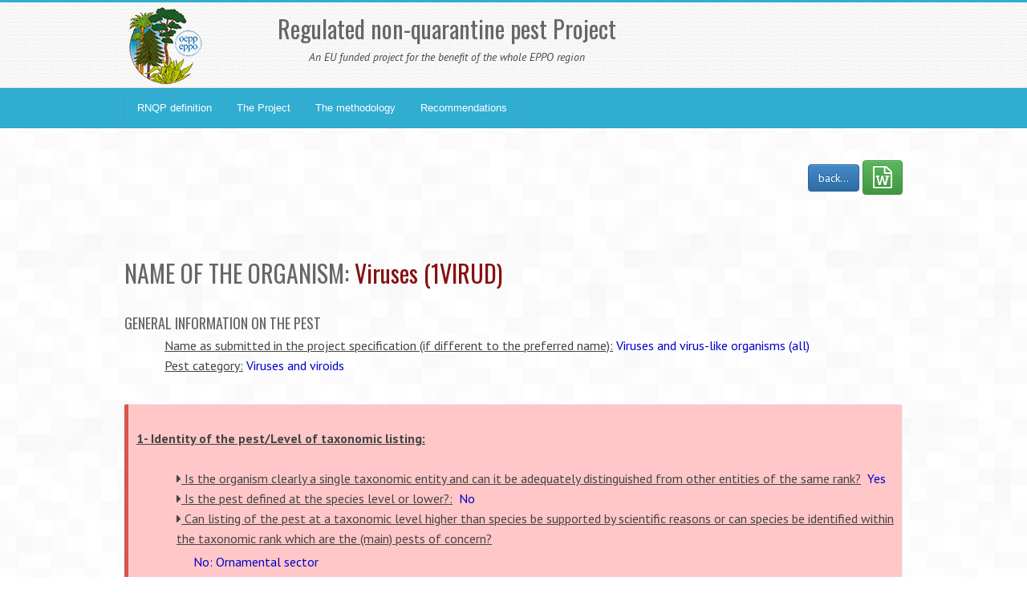

--- FILE ---
content_type: text/html; charset=UTF-8
request_url: https://rnqp.eppo.int/recommendations/summarysheet_host?id=911
body_size: 3500
content:
<!DOCTYPE html>
<html lang="en">
<head>
<meta http-equiv="Content-Type" content="text/html; charset=UTF-8">
<meta charset="utf-8">
<title>EPPO RNQP</title>
<meta name="keywords" content="eu,rnqp" />
<meta name="description" content="EPPO RNQP">
<meta name="viewport" content="width=device-width, initial-scale=1.0">
<link href="/media/css/bootstrap.320.min.css" rel="stylesheet">
<link href="/media/css/bootstrap-theme.320.min.css" rel="stylesheet">
<link href="/media/css/font-awesome.min.css" rel="stylesheet" >
<link href="/media/css/style.css?8" rel="stylesheet">
<link href="/media/css/blue.css?5" rel="stylesheet">
<link href="/media/js/tablesorter/dist/css/theme.bootstrap.min.css?2" rel="stylesheet">
<link href="/media/css/custom.css?8" rel="stylesheet">
<!--[if lt IE 9]>
  <script src="/media/js/html5shim.js"></script>
  <![endif]-->
<link rel="shortcut icon" href="/favicon.png">
</head>
<body>
<noscript>
Your browser doesn't support JavaScript or you have disabled JavaScript.
Please enable JavaScript, then refresh this page. 
JavaScript is required on this site.
</noscript>
<header>
  <div class="container">
    <div class="row">
      <div class="col-md-2 col-sm-4">
          <div class="logo"><a href="/"><img src="/media/img/logo.png"></a></div>
      </div>
      <div class="col-md-6 col-sm-6 hidden-print text-center logotext">
            <h2>Regulated non-quarantine pest Project</h2>
            <small><i>An EU funded project for the benefit of the whole EPPO region</i></small>
      </div>
      <div class="col-md-3 col-sm-3 hidden-print">
                 
      </div>      
    </div>
  </div>
</header>

<!-- Nav -->
<div class="navbar bs-docs-nav" role="banner">
  <div class="container">
    <div class="navbar-header">
      <button class="navbar-toggle" type="button" data-toggle="collapse" data-target=".bs-navbar-collapse"> <span class="sr-only">Toggle navigation</span> <span class="icon-bar"></span> <span class="icon-bar"></span> <span class="icon-bar"></span> </button>
    </div>
    <nav class="collapse navbar-collapse bs-navbar-collapse" role="navigation"> 
      <!-- Navigation links starts here -->
      <ul class="nav navbar-nav">
        <!-- Main menu -->
        <li><a href="/">RNQP definition</a></li>
        <li><a href="/project">The Project</a></li>
        <li><a href="/methodology">The methodology</a></li>
        <li><a href="/recommendations/">Recommendations</a></li>
      </ul>
    </nav>
  </div>
</div>
<!-- Nav End --> 

<!-- Content -->
<div class="content">
  <div class="container">
    <br>
<div class="text-right"><a href="./" class="btn btn-primary">back...</a>
	<a href="ajax?action=docxhost&id=911&word=1" class="btn btn-success"><i class="fa fa-file-word-o fa-2x" aria-hidden="true"></i></a>
</div>
<div class="brhtml"><br><br><br></div>
<h2 id="1VIRUD" title="Viruses (1VIRUD)">NAME OF THE ORGANISM:&nbsp;<span style="color:#861012">Viruses (1VIRUD)</span></h2>
<br>
<h4>GENERAL INFORMATION ON THE PEST</h4>
<div class="bloc">
 <div class="subqst inline">Name as submitted in the project specification (if different to the preferred name):</div>&nbsp;<div class="answer inline">Viruses and virus-like organisms (all)</div>
 <br>
 <div class="subqst inline">Pest category:</div>&nbsp;<div class="answer inline">Viruses and viroids</div>
</div>
<br><div class="br"><br></div>


<!-- --->
<div class="bs-callout bs-callout-danger">
    <div class="qst">1- Identity of the pest/Level of taxonomic listing:</div><br>
    <div class="bloc">
        <div class="subqst inline"><i class="fa fa-caret-right"></i> Is the organism clearly a single taxonomic entity and can it be adequately distinguished from other entities of the same rank?</div>&nbsp;
        <div class="answer inline">Yes</div><br>
        <div class="subqst inline"><i class="fa fa-caret-right"></i> Is the pest defined at the species level or lower?:</div>&nbsp;
        <div class="answer inline">No</div><br>
        
        <div class="subqst inline"><i class="fa fa-caret-right"></i> Can listing of the pest at a taxonomic level higher than species be supported by scientific reasons or can species be identified within the taxonomic rank which are the (main) pests of concern?</div>&nbsp;
        <div class="answer inline">
        	<ul>
            	            	<li>No: Ornamental sector</li>            	            	                        	</ul>
        </div>
        
        <div class="subqst inline"><i class="fa fa-caret-right"></i> If necessary, please list the species:</div>&nbsp;
        <div class="answer inline">The listing of viruses already listed in EPPO PM 4/27 Standard could be further analyzed.</div><br>
        <div class="subqst inline"><i class="fa fa-caret-right"></i> Is it justified that the pest is listed at a taxonomic rank below species level?</div>&nbsp;
        <div class="answer inline">Not relevant</div><br>
        <div class="subqst inline"><i class="fa fa-caret-right"></i> Conclusion:</div>&nbsp;
        <div class="answer inline">
        	<ul>
            	<li>Not candidate: Ornamental sector</li>            	            	            	        	</ul>        
		</div>
        
        <div class="subqst inline"><i class="fa fa-caret-right"></i> Justification (if necessary):</div>&nbsp;
        <div class="answer inline">Seed potato' sector: Six viruses are already specifically listed at the species level in the EU Marketing Directives for seed potatoes (Potato virus Y, Potato virus X, Potato virus M, Potato virus S, Potato virus A and Potato leaf roll virus). Another virus (TSWV) was specifically submitted as a candidate for the RNQP status by the IIA2 AWG and is currently listed in EPPO PM 4/28 Standard. Ten additional viruses are listed in EPPO PM 4/28 Standard: Alfalfa mosaic alfamovirus, Cucumber mosaic cucumovirus, Potato aucuba mosaic potexvirus, Potato mop-top pomovirus, Potato V potyvirus, Tobacco mosaic tobamovirus, Tobacco necrosis necrovirus, Tobacco rattle tobravirus, Tomato black ring nepovirus, and Tomato mosaic tobamovirus. In the replies to the RNQP Questionnaires for the 'Seed potato' sector, 3 EU Member States (CZ, FI and FR) and ESA considered this entry as important. FI and FR recommended to keep all 'Viruses' listed. However FR also agreed to list the individual viruses if such a general requirement and threshold could be kept in the Marketing Directive. BG and CZ recommended to only list Potato leafroll virus, Potato virus A, Potato virus M, Potato virus S, Potato virus X and Potato virus Y. The Seed potato SEWG proposed to further consider all these viruses for a RNQP listing at the species level (see corresponding summary sheet).<br />
<br />
'Vegetable plant (excluding seeds)' sector: FI supported to keep all viruses listed arguing that 'all symptomatic virus infections should be prohibited'. However this would already be covered by the 'substantially free from' requirement. FR supported to keep all viruses listed only for Allium cepa Aggregatum types, A. cepa, A. fistulosum, A. porrum, A. sativum and Capsicum annuum. FR explained that this would cover OYDV, LYSV and SLV on Allium cepa Aggregatum types, A. cepa, A. fistulosum and  A. porrum; OYDV, LYSV, SLV, Garlic Common Latent Virus and Garlic Dwarf Virus on A. sativum; TEV, PVY, CMV and PepMoV on Capsicum annuum. GB considered in the replies to the RNQP Questionnaire that it would not be justified to list viruses at a higher level than the species level. Experts concluded that it is not justified to list all viruses together, based on the existence of non-impacting viruses. They performed a specific evaluation on the viruses mentioned in the replies to the RNQP questionnaire.<br />
<br />
'Ornamental' sector: DE is the only country arguing to keep all viruses listed for this sector. Indeed DE considered that several species are important and cause similar damage and have an unacceptable economic impact. Listing at this level allows decision on visual inspection instead on sampling and testing/identification. GB considered in the replies to the RNQP Questionnaire (for Malus and Pyrus) that it would not be justified to list viruses at a higher level than the species level.</div><br>
    </div>
</div>
 

<div class="brhtml"><br></div>
<div class="bs-callout bs-callout-warning">
<h3 title="Malus (1MABG)">HOST PLANT N°1:&nbsp;<span style="color:#149613">Malus (1MABG)</span> for the Ornamental sector.</h3>
<!-- --->
<br>
<div class="bloc">
 <div class="subqst inline"><i class="fa fa-caret-right"></i> Origin of the listing:</div>&nbsp;<div class="answer inline">Commission Directive 93/49/EEC</div><br>
 <div class="subqst inline"><i class="fa fa-caret-right"></i> Plants for planting:</div>&nbsp;<div class="answer inline">Plants intended for planting</div>
</div>
<br><div class="br"><br></div>
<br>
 <div class="qst">CONCLUSION  ON THE STATUS:</div>&nbsp;
<div class="answer inline">Disqualified: it is not justified to list all viruses together.</div>
<br>
<br>
<!-- --->
<div class="qst">8  - Tolerance level: </div><br>
<div class="bloc">
	<div class="subqst inline"><i class="fa fa-caret-right"></i> Is there a need to change the  Tolerance level:</div>&nbsp;
    <div class="answer inline">No</div><br>
	<div class="subqst inline"><i class="fa fa-caret-right"></i> Proposed Tolerance levels:</div>&nbsp;
    <div class="answer inline">Delisting.</div><br>  
    
</div>
<!-- --->
<div class="qst">9  - Risk management measures: </div><br>
<div class="bloc">
	<div class="subqst inline"><i class="fa fa-caret-right"></i> Is there a need to change the  Risk management measure:</div>&nbsp;
    <div class="answer inline">No</div><br>
    <div class="subqst inline"><i class="fa fa-caret-right"></i> Proposed Risk management measure:</div>&nbsp;
    <div class="answer inline">Delisting.</div><br>
</div>
<br>
<!-- --->
    <div class="qst">REFERENCES:</div>
    <div class="answer inline"><ul><li></li></ul></div>
</div>  </div>
</div>
<!-- Content end -->

<footer>
  <div class="container">
    <div class="row  hidden-print">
      <div class="col-md-2">
      <ul>
      	<li><a href="/contact">Contact EPPO</a></li>
      </ul>
      </div>
      <div class="col-md-2">
      <ul>
        <li><a href="https://www.eppo.int" target="new">EPPO Website</a></li>
      </ul>
      </div>
      <div class="col-md-2">
      </div>
      <div class="col-md-2">
      </div>
      <div class="col-md-2">
      </div>      
      <div class="col-md-2">
      </div>
    </div>
    <hr/>
    <div class="row">
      <div class="col-md-12">
        <p class="copy text-right"> EPPO 2026 | All Rights Reserved <span class=" hidden-print">| EPPO Cloud [www2023p74a]</span></p>
      </div>
    </div>
  </div>
</footer>
<script src="/media/js/jquery-1.11.1.min.js"></script> 
<script src="/media/js/jquery-migrate-1.2.1.min.js"></script>
<script src="/media/js/bootstrap.320.min.js"></script>
<script src="/media/js/ajaxform/jquery.form.min.js"></script>
<script src="/media/js/ajaxform/jquery.ajaxform.js"></script>
<script src="/media/js/tablesorter/dist/js/jquery.tablesorter.min.js?2"></script>
<script src="/media/js/tablesorter/dist/js/jquery.tablesorter.widgets.min.js?2"></script>

<script src="/media/js/app.js"></script>
<link href="/media/css/resumesheet.css" rel="stylesheet">
<script>
$(document).ready(function() {
} );
</script>
<script src="//gdpr.eppo.int/inject_disclaimer.php"></script>
</body>
</html>

--- FILE ---
content_type: text/css
request_url: https://rnqp.eppo.int/media/css/style.css?8
body_size: 7665
content:
@import url(https://fonts.googleapis.com/css?family=PT+Sans:400,700,400italic);
@import url(https://fonts.googleapis.com/css?family=Oswald:400,700);
@import url(https://fonts.googleapis.com/css?family=Open+Sans:400,600);

body{
	font-family: "PT Sans", Arial, Helvetica, sans-serif;
	background:#fff url('../img/body-back.png') repeat;
	font-size:12pt;
	line-height:25px;
	text-shadow:none !important;
	color:#444;
	-webkit-font-smoothing: antialiased;
}

h1,h2,h3,h4,h5,h6{
font-family: "Oswald", sans-serif;
font-weight:normal;
color:#666;
margin:3px 0px;
padding:3px 0px;
}

hr{
margin:3px 0px 15px 0px;
padding:0px;
border-top:0px;
border-bottom:1px solid #eee;
height:0px;
}

.bor{
height:20px;
margin:20px 0px 15px 0px;
background:url('../img/dot.png') repeat-x;
}

.center{
text-align:center;
}

a:hover,a:active,a:focus {
outline: 0;
}

:focus {outline:none;}

::-moz-focus-inner {border:0;}

.form{
margin:10px 0px;
}

form label {
	font-weight: normal !important;
	color: #000000;
}

.well{
padding:5px 10px;
background:#eee url('../img/header-back.png') repeat;
}

.alignleft, img.alignleft {
margin-right: 8px;
margin-top:5px;
display: inline;
float: left;
}

.alignright, img.alignright {
margin-left: 8px;
margin-top:5px;
display: inline;
float: right;
}
   
.aligncenter, img.aligncenter {
margin-right: auto;
margin-left: auto;
display: block;
clear: both;
}

a.btn, a.btn:visited, a.btn:hover{
	color:#333 !important;
}

a.btn-primary,a.btn-primary:visited,a.btn-primary:hover,
a.btn-warning,a.btn-warning:visited,a.btn-warning:hover,
a.btn-danger,a.btn-danger:visited,a.btn-danger:hover,
a.btn-success,a.btn-success:visited,a.btn-success:hover,
a.btn-info,a.btn-info:visited,a.btn-info:hover,
a.btn-inverse,a.btn-inverse:visited,a.btn-inverse:hover{
  color:#fff !important;
}

.container{
	max-width:1000px;
}

.facebook { background: #1e78ae !important; }
.twitter { background: #1ba1e2 !important; }
.google-plus { background: #f22d0c !important; }
.linkedin { background: #2d93cf !important; }
.pinterest { background:	#dd1617 !important; }

.facebook:hover, .twitter:hover,
.google-plus:hover, .linkedin:hover,
.pinterest:hover { background: #333 !important; }

header{
padding:0px 0px 0px 0px;
border-bottom:1px solid #ddd;
background:url('../img/header-back.png') repeat;
}

header h1 a, header h1 a:visited, header h1 a:hover{
color:#777;
text-decoration:none;
font-size:45px;
line-height:55px;
}

header span{
font-family:Georgia, "Times New Roman", serif;
}

header .list{
position:relative;
top:0px;
awidth:200px;
background:#fff;
padding:7px 10px;
border:1px solid #ddd;
box-shadow:0px 1px 2px #ddd;
border-top:none;
border-bottom-left-radius:10px;
border-bottom-right-radius:10px;
font-size:12px;
line-height:20px;
color:#777;
}

header .list hr{
margin:2px 0px 6px 0px;
}

.navbar{
margin:0px 0px 15px 0px;
font-family:Tahoma, Verdana, Arial, Helvetica, sans-serif;
}

.navbar > .container{
max-width:1000px;
}

.navbar{
border-radius:0px;
background-image: none;
background-repeat: no-repeat;
filter: none !important;
border-left:0px !important;
border-right:0px !important;
}

.navbar-collapse{
	padding-left:0px;
}

.navbar button{
font-size:11px;
padding:8px 10px;
color:#fff !important;
text-shadow:none !important;
}

.navbar button:hover{
	color: #fff !important;
} 

.navbar-toggle .icon-bar {
	background:#fff;
}

.navbar .caret{
border-top-color:#fff !important;
border-bottom-color:#fff !important;
}

.navbar .brand{
color:#fff !important;
text-shadow:none !important;
}

.navbar .nav > li > a{
text-shadow:none !important;
padding:14px 15px 14px;
color:#fff !important;
-webkit-transition:background 1s ease;
-moz-transition:background 1s ease;
-o-transition:background 1s ease;
transition:background 1s ease;
font-size:13px !important;
}

.navbar .nav > li > a:hover{
color:#fff !important;
-webkit-transition:background 1s ease;
-moz-transition:background 1s ease;
-o-transition:background 1s ease;
transition:background 1s ease;
}

.navbar .nav .active > a,
.navbar .nav .active > a:hover,
.navbar .nav .active > a:focus {
color: #ffffff;
box-shadow:none;
}


.nav-collapse a{
font-weight:normal !important;
text-shadow:none !important;
}

.dropdown-menu.dropdown-menu-princ{
border-radius:0px !important;
box-shadow:none !important;
border-bottom:none !important;
padding:0px 0px;
margin:0px;
text-shadow:none !important;
z-index: 2000;
}

.dropdown-menu.dropdown-menu-princ a{
padding:8px 10px !important;
color:#fff !important;
-webkit-transition:background 1s ease;
-moz-transition:background 1s ease;
-o-transition:background 1s ease;
transition:background 1s ease;
font-size:13px !important;
text-shadow:none !important;
}

.dropdown-menu.dropdown-menu-princ a:hover,.dropdown-menu.dropdown-menu-princ a:focus{
filter:none !important;
-webkit-transition:background 1s ease;
-moz-transition:background 1s ease;
-o-transition:background 1s ease;
transition:background 1s ease;
}

.dropdown-menu.dropdown-menu-princ::after, .dropdown-menu.dropdown-menu-princ::before{
border:none !important;
}


.carousel-control  span{
	position: absolute;
	top: 50%;
	width: 40px;
	height: 40px;
	line-height: 37px;
	margin-top: -20px;
	font-size: 16px;
	text-align: center;
	background: #111;
	color: #fff;
	border: 3px solid #fff;
	border-radius: 50px;
}

.right.carousel-control span{ right: 20px; }
.left.carousel-control span{	left: 20px; }

/* Social */

.social{
font-size:16px;
margin-bottom:10px;
}

.social a, .social a:visited, .social a:hover{
color:#fff;
text-decoration:none;
}

.social i{
display:inline-block;
height:30px;
width:30px;
font-size:15px;
text-align:center;
line-height:30px;
-webkit-transition:background 1s ease;
-moz-transition:background 1s ease;
-o-transition:background 1s ease;
transition:background 1s ease;
border-radius:30px;
}

.social i:hover{
-webkit-transition:background 1s ease;
-moz-transition:background 1s ease;
-o-transition:background 1s ease;
transition:background 1s ease;
}

/* Content */

.content ul{
list-style-type: none !important;
padding: 0px;
margin: 0px;
}

.content ul li{
	background-repeat: no-repeat;
	background-position: 2px 7px; 
	background-size:13px 13px;
	padding:4px 0px;
	padding-left: 21px; 	
}

.content ul li i {
	display: inline-block !important;
	margin-right: 4px;
	font-size: 15px;
}

.flexslider  ul li{
background-image:none;
padding:0px;
}

.flex-direction-nav a { margin-top: -15px; }
.flexslider{
margin-top:10px;
margin-bottom:15px;
border:1px solid #bbb;
padding:1px;
border-radius:0px;
box-shadow:none;
}

.flexslider .flex-control-nav{
bottom:0px;
}

.flex-control-paging li a{
background:#fff;
box-shadow:0px 0px 3px #555;
}

.flex-control-paging li a:hover{
background:#ccc;
}

.flex-control-paging li a.flex-active{
background:#ccc;
}

.flexslider .slides > li {
position:relative;
}

.flex-caption{
	width: 40%;
	padding: 10px;
	margin: 0 0 40px 40px;
	background-color: #222;
	background: rgba(0, 0, 0, 0.8);
	position: absolute;
	display: block;
	left: 0;
	bottom: 0;
}

.flex-caption h3 {
	color: #fff;
	font-size: 16px;
	padding-bottom: 5px;
	margin:0;
   margin-bottom:3px;
	line-height: 22px;
}

.flex-caption h3 span{
   padding-bottom:3px;
   border-bottom:1px solid #444;
}
	
.flex-caption p {
	margin:0;
	line-height: 19px;
	color: #ddd;
}

/* Home page main */

.main-content .main-meta{
	font-size:20px;
	color:#888;
}

.main-box{
	padding:8px 10px;
	background: #f9f9f9;
	border: 1px solid #eee;
	border-bottom: 3px solid #eee;
	border-radius: 10px;
}

.main-box h4{
	border-bottom: 1px solid #eee;
	padding-bottom: 8px;
}

.main-box p{
	margin-bottom:0px;
}

.quicksearch {
	margin-top:30px;	
}

/* Homepage Service */

.services{
margin:20px 0px;
}

.service{
background:#fff;
padding:3px 10px;
border:1px solid #e7e7e7;
margin-bottom:10px;
border-radius:5px;
border-bottom:3px solid #eee;
}

.service h5{
padding:3px 0px 8px 0px;
margin:3px 0px 4px 0px;
border-bottom:1px solid #f1f1f1;
}

.service i{
font-size:20px;
margin-top:3px;
margin-right:8px;
}

/* CTA */

.cta{
background:#f9f9f9;
box-shadow: 0px 0px 1px #ccc;
padding:10px 20px;
border:1px solid #e8e8e8;
border-radius:5px;
margin:20px 0px;
}

.ctb{
background:#FFD17B;
box-shadow: 0px 0px 1px #ccc;
padding:10px 20px;
border:1px solid #e8e8e8;
border-radius:5px;
margin:20px 0px;
}

.ctb .cbig{
font-size:20px;
color:#555;
}
.cta p{
padding:3px 0px;
margin:0px;
}

.cta .cbig{
font-size:23px;
color:#555;
}

.cta .csmall{
font-size:15px;
color:#444;
}

.cta a, .cta a:visited{
line-height:30px !important;
font-size:14px !important;
}

/* Recent Posts */

.rposts{
margin:20px auto;

}

.rposts h4{
padding-bottom:8px;
margin-bottom:8px;
border-bottom:1px solid #eee;
}

.rpost1{
width:100%;
border-bottom:2px solid #eee;
margin:0px auto;
margin-bottom:10px;
margin-top:5px;
max-width:220px;
}


.rpost1:hover{
-webkit-transition:border-bottom 1s ease;
-moz-transition:border-bottom 1s ease;
-o-transition:border-bottom 1s ease;
transition:border-bottom 1s ease;
}

.rposts h5{
margin:3px 0px;
padding:3px 0px;
}

.rposts .rdetails{
line-height:22px;
padding:5px;
background:#fafafa;
text-align:center;
}

.rposts .rdetails:hover{
background:#f7f7f7;
-webkit-transition:background 1s ease;
-moz-transition:background 1s ease;
-o-transition:background 1s ease;
transition:background 1s ease;
}

/* Timeline */

.time{
margin:5px 0px 10px 0px;
padding:5px 0px 10px 0px;
border-bottom:1px solid #f4f4f4;
}

.time .tidate{
width:50px;
height:50px;
text-align:center;
line-height:50px;
float:left;
color:#fff;
font-weight:700;
font-size:14px;
border-radius:30px;
}

.time .timatter{
width:80%;
float:right;
background:#fff;
border:1px solid #ddd;
padding:5px 10px;
}

/* Events - Accordion*/

.events .panel{
	margin:10px 0px;
	color:#666;
	background: transparent;
	box-shadow: none;
	border-radius:0px;
	border:none;
}

.events .panel-heading { padding: 0; }
.events .panel-heading h5{
	font-size:16px;
	color:#fff;
	padding:10px;
}

.events .panel-heading h5 span{
display:block !important;
margin-top: 5px;
font-size:12px !important;
}

.events .panel-heading .accordion-toggle {
display: block;
padding:0px;
}

.events .panel-heading i{
background:#f6f6f6;
border:1px solid #eee;
font-size:13px;
height:25px;
width:25px;
padding:0px;
margin:0px;
margin-right:5px;
line-height:22px;
text-align:center;
border-radius:40px;
}

.events .panel-body{
border:none;
padding:0px;
background:#fafafa;
padding:10px 10px 0px 10px;
border:1px solid #e8e8e8;
margin-bottom:5px;
}

.events .panel li{
line-height:20px;
}

.events .panel-heading a, .events  .panel-heading a:visited, .events  .panel-heading a:hover{
border:0px !important;
text-decoration:none;
}

/* FAQ - Accordion*/

.faq .panel{
	margin:10px 0px;
	padding: 0;
	background: transparent;
	color:#666;
	border-radius:0px;
	border:none;
	box-shadow: none;
}

.faq .panel-heading { padding: 0; }
.faq .panel-heading h5{
	margin-bottom: 5px;
	font-size:16px;
	color:#888;
}

.faq .panel-heading .accordion-toggle {
display: block;
padding:0px;
}

.faq .panel-heading i{
display:inline-block;
background:#f6f6f6;
border:1px solid #eee;
font-size:11px;
height:25px;
width:25px;
padding:0px;
margin:0px;
margin-right:5px;
line-height:25px;
text-align:center;
border-radius:40px;
font-weight:normal;
}

.faq .panel-body{
border:none;
padding:0px;
background:#fafafa;
padding:10px 10px 0px 10px;
border-radius:5px;
border:1px solid #e8e8e8;
margin-bottom:5px;
}

.faq .accordion li{
line-height:20px;
}

.faq .panel-heading a,.faq  .panel-heading a:visited,.faq  .panel-heading a:hover{
border:0px !important;
text-decoration:none;
}

/* Hero */

.hero{
margin-bottom:20px;
padding-bottom:0px;
border-bottom:1px solid #eee;
}
.hero h2{
background:url('../img/dot.png') left center repeat-x;
background-size:4px 20px;
	
}
.hero h2 span{
background:#FFFFFF url('../img/body-back.png') repeat;
padding-right:8px;
}
.hero h2 small{
background:#FFFFFF url('../img/body-back.png') repeat;
padding-right:8px;
}

.hero h3{
padding:0px;
margin:0px;
font-size:20px;
line-height:35px;
color:#777;
background:url('../img/dot.png') left center repeat-x;
background-size:4px 20px;
}

.hero h3 span{
background:#fff;
padding-right:8px;
padding-left:8px;
}

.hero p{
color:#666;
}

/* Features */

.feat-a{
width:48%;
float:left;
margin-right:10px;
}

.feat-b{
width:48%;
float:right;
}

.feat{
padding:0px;
border-bottom:1px solid #eee;
}

.feat h4{
font-size:16px;
margin-bottom:5px;
}

.feat h4 i{
font-size:22px;
margin-right:12px;
margin-top:2px;
}

.ifeature{
margin:20px 0px 10px 0px;
}

.ifeature h4{
}

.ifeat{
margin:15px 0px;
padding:15px 0px 40px 0px;
border-bottom:1px solid #eee;
}

.ifeat img{
margin:10px 0px;
}

/* Feature alt */

.afeature{
width:200px;
height:200px;
margin:10px auto;
background:#eee url("../img/header-back.png") repeat;
border-radius:250px;
border:5px solid #fff;
box-shadow:0px 0px 3px #aaa;
text-align:center;
-webkit-transition:border 1s ease;
-moz-transition:border 1s ease;
-o-transition:border 1s ease;
transition:border 1s ease;
}

.afeature:hover{
-webkit-transition:border 1s ease;
-moz-transition:border 1s ease;
-o-transition:border 1s ease;
transition:border 1s ease;
}


.afeaturerect{
width:200px;
height:130px;
margin:10px auto;
background:#eee url("../img/header-back.png") repeat;
border-radius:2px;
border:5px solid #fff;
box-shadow:0px 0px 3px #aaa;
text-align:center;
-webkit-transition:border 1s ease;
-moz-transition:border 1s ease;
-o-transition:border 1s ease;
transition:border 1s ease;
}

.afeaturerect:hover{
-webkit-transition:border 1s ease;
-moz-transition:border 1s ease;
-o-transition:border 1s ease;
transition:border 1s ease;
}

.afmatter{
	width:80%;
	margin:10px auto;
	padding-top:15px;
	line-height:19px;
	font-size:13px;
	color:#666;
}

.afmatter i{
	font-size:40px;
	width:40px;
}

/* Blog */


.blog .entry h2{
font-size:25px;
line-height:30px;
}

.blog .entry h2 a, .blog .entry h2 a:visited, .blog .entry h2 a:hover{
text-decoration:none;
color:#777;
}

.blog .meta{
border-top:1px solid #eee;
border-bottom:1px solid #eee;
margin:8px 0px;
padding:5px 8px;
color:#555;
text-transform:uppercase;
font-size:12px;
background:#eee url('../img/header-back.png') repeat;
}

.blog .meta a, .blog .meta a:visited{
color:#333;
}

.blog .meta i{
margin-left:3px;
}

.blog .bthumb{
margin:10px 0px 5px 0px;
padding:1px;
box-shadow:0px 0px 1px #777;
}

.blog .bthumb2{
float:left;
margin-top:8px;
margin-bottom:8px;
margin-right:8px;
padding:1px;
box-shadow:0px 0px 1px #777;
}

.blog .bthumbleft{
	max-width:180px;
}

.blog .bthumb2 img{
margin:0px;
}

.blog .entry{
margin-bottom:20px;
padding-bottom:5px;
border-bottom:1px solid #eee;
}

.posts  .social{
font-size:16px;
}

.posts  .social i{
box-shadow:inset 0px 0px 1px #333;
height:25px;
width:25px;
line-height:25px;
margin:0px 5px 0px 0px;
border-radius:3px;
color:#fff;
-webkit-transition:background 1s ease;
-moz-transition:background 1s ease;
-o-transition:background 1s ease;
transition:background 1s ease;
text-align:center;
}

.posts i.facebook{
background:#3c5b9b;
}

.posts i.twitter{
background:#2daae1;
}

.posts i.google-plus{
background:#f63e28;
}

.posts i.pinterest{
background:#cb2027;
}

.posts i.linkedin{
background:#0173b2;
}

.posts .social i:hover{
background:#000;
-webkit-transition:background 1s ease;
-moz-transition:background 1s ease;
-o-transition:background 1s ease;
transition:background 1s ease;
}

.posts .social a,.posts .social a:visited,.posts .social a:hover{
color:#fff;
text-decoration:none;
}

.posts .tags a{
display:inline-block;
font-weight:normal;
padding:0px 5px;
color:#fff;
border-radius:4px;
font-size:13px;
-webkit-transition:background 1s ease;
-moz-transition:background 1s ease;
-o-transition:background 1s ease;
transition:background 1s ease;
}

.posts .tags a:hover{
color:#fff;
text-decoration:none;
-webkit-transition:background 1s ease;
-moz-transition:background 1s ease;
-o-transition:background 1s ease;
transition:background 1s ease;
}

/* Blog #2 */

.blog .pblock .entry h2{
font-size:20px;
line-height:25px;
}

/* Comments */

.comments > ul > li{
background:none;
padding:0px;
}

.comments .comment{
margin:10px 0px;
padding:7px 10px;
background:#fff;
border-radius:5px;
border:1px solid #eee;
border-bottom:2px solid #ddd;
}

.comment .avatar{
margin-top:5px;
margin-right:8px;
padding:1px;
background:#fff;
border:1px solid #aaa;
}

.comment img{
	max-width:64px;
}

.comment .cmeta{
font-size:12px;
}

.comment p{
margin-top:5px;
}

.comments .reply{
margin-left:15px;
}

.respond .title, .comments .title{
padding:10px 0px;
margin-bottom:10px;
border-bottom:1px solid #eee;
}

/* Sidebar */

.sidebar{
background:#eee url('../img/header-back.png') repeat;
border:1px solid #e1e1e1;
border-radius:8px;
padding:8px;
margin-top:10px;
}

.sidebar h4{
font-size:14px;
color:#888;
line-height:18px;
margin-bottom:5px;
padding-bottom:10px;
text-transform:uppercase;
border-bottom:1px solid #eee;
}

.sidebar .widget{
background:#fff;
padding:8px;
border-radius:8px;
border:1px solid #e1e1e1;
margin-bottom:10px;
}

.sidebar .widget .form-search{
margin-top:10px;
margin-bottom:10px;
}

/* Parallalx Slider */

.da-slide .da-link{
	width:120px;
}

/* Pagination */

.paging {
width:270px;
clear:both;
padding:6px 0;
line-height:17px;
font-size:13px;
}
 
.paging span, .paging a {
display:block;
float:left;
margin: 2px 2px 2px 0;
padding:5px 8px;
text-decoration:none;
width:auto;
color:#666;
background: #fff;
border:1px solid #ddd;
font-weight:normal;
}
 
.paging a:hover{
color:#fff;
}
 
.paging .current{
padding:5px 8px;
color:#fff;
}

/* Service page*/

.serv-a{
width:48%;
float:left;
margin-right:10px;
}

.serv-b{
width:48%;
float:right;
}

.serv{
padding:5px 10px;
background:#fff;
border-radius:5px;
border:1px solid #eee;
border-bottom:2px solid #ddd;
margin-bottom:20px;
color:#666;
text-align:center;
-webkit-transition:background 2s ease;
-moz-transition:background 2s ease;
-o-transition:background 2s ease;
transition:background 2s ease;
}

.serv:hover{
background:#fafafa;
-webkit-transition:background 1s ease;
-moz-transition:background 1s ease;
-o-transition:background 1s ease;
transition:background 1s ease;
}

.serv .simg i{
font-size:50px;
width:45px;
height:50px;
line-height:50px;
margin:0 auto;
}

/* Service Page #2 */

.aserv-list{
margin-bottom:10px;
}

.aserv-l{
width:48%;
float:left;
margin-right:10px;
}

.aserv-r{
width:48%;
float:left;
}

.aserv{
padding:10px 0px 10px 0px;
border-bottom:1px dotted #ddd;
}

.aserv-img{
float:left;
margin-right:6px;
border-radius:30px;
width:34px;
height:34px;
border:4px solid #e7e7e7 !important;
}

.aserv-img i{
display: block;
color:#fff;
background:#777;
width:30px;
font-size:16px;
height:30px;
line-height:30px;
text-align:center;
border:2px solid #fff;
border-radius:30px;
}

.aserv-details{
float:left;
font-size:15px;
font-weight:700;
color:#888;
line-height:35px;
}

/**** Isotope Filtering ****/

.isotope-item {
  z-index: 2;
}

.isotope-hidden.isotope-item {
  pointer-events: none;
  z-index: 1;
}

/**** Isotope CSS3 transitions ****/

.isotope,
.isotope .isotope-item {
  -webkit-transition-duration: 0.8s;
     -moz-transition-duration: 0.8s;
      -ms-transition-duration: 0.8s;
       -o-transition-duration: 0.8s;
          transition-duration: 0.8s;
}

.isotope {
  -webkit-transition-property: height, width;
     -moz-transition-property: height, width;
      -ms-transition-property: height, width;
       -o-transition-property: height, width;
          transition-property: height, width;
}

.isotope .isotope-item {
  -webkit-transition-property: -webkit-transform, opacity;
     -moz-transition-property:    -moz-transform, opacity;
      -ms-transition-property:     -ms-transform, opacity;
       -o-transition-property:      -o-transform, opacity;
          transition-property:         transform, opacity;
}

/**** disabling Isotope CSS3 transitions ****/

.isotope.no-transition,
.isotope.no-transition .isotope-item,
.isotope .isotope-item.no-transition {
  -webkit-transition-duration: 0s;
     -moz-transition-duration: 0s;
      -ms-transition-duration: 0s;
       -o-transition-duration: 0s;
          transition-duration: 0s;
}

/* End: Recommended Isotope styles */



/* disable CSS transitions for containers with infinite scrolling*/
.isotope.infinite-scrolling {
  -webkit-transition: none;
     -moz-transition: none;
      -ms-transition: none;
       -o-transition: none;
          transition: none;
}

.portfolio li{
display:inline !important;
border:none !important;
}

.portfolio li a, .portfolio li a:visited{
color:#fff;
padding:5px 10px;
margin:0px 5px;
font-family:Arial, Helvetica, sans-serif;
}

.portfolio li a:hover{
color:#fff;
}

#portfolio{
text-align:center;
}

#portfolio .element{
border-radius:2px;
border:1px solid #ddd;
margin:10px;
}

#portfolio-alt .element{
margin:4px;
border-radius:2px;
border:1px solid #ddd;
}

#portfolio h5{
margin:4px 0px;
padding:0px;
}

#portfolio .pcap{
background:#eee url("../img/header-back.png") repeat;
border:1px solid #eee;
padding:3px 0px;
}

#portfolio a, #portfolio a:visited, #portfolio a:hover{
color:#555;
text-decoration:none;
}

#portfolio .pcap{
max-width:200px;
margin:0 auto;
}

#portfolio .pcap{
line-height:20px;
}

#portfolio img{
padding:4px;
width:200px;
max-width:200px;
height:150px;
}

#portfolio-alt img{
padding:4px;
width:280px;
max-width:280px;
height:190px;
}

#filters{
margin-left:0px;
}

#filters li{
display:inline;
padding:0px;
background:none;
}

#filters a{
font-size:12px;
}

/* Process */

.process i{
margin-top:3px;
margin-right:2px;
}

.process-meta{
border-bottom:1px solid #318E20;
margin-bottom:10px;
}

.process-meta span{
margin:0px 0px 0px 0px;
padding:4px 5px;
color:#fff;
}

/* 404 */

.error-page{
padding:20px 20px;
background:url('../img/header-back.png') repeat;
border:1px solid #ddd;
border-radius:10px;
color:#666;
text-align:center;
}

.error .error-med{
font-size:20px;
line-height:30px;
}

.error .error-big{
font-size:60px;
line-height:70px;
}

.error .error-small{
font-size:15px;
max-width:600px;
margin:0 auto;
}

/* Coming soon */

.csoon-page{
margin:80px 0px;
padding:20px 20px;
background:url('../img/header-back.png') repeat;
border:1px solid #ddd;
border-radius:10px;
color:#666;
text-align:center;
}

.csoon-page .soon-subscribe { margin-top: 16px; }

.soon-med{
font-size:20px;
line-height:30px;
}

.soon-big{
font-size:60px;
line-height:70px;
}

.soon-small{
font-size:14px;
line-height:20px;
max-width:600px;
margin:10px auto;
}

.soon-tweet{
background:#fff;
border-radius:10px;
border:1px solid #eee;
border-bottom:2px solid #ccc;
padding:12px;
margin:0 auto;
margin-bottom:20px;
margin-top:20px;
max-width:600px;
font-size:14px;
}

.soon-tweet ul li{
padding:0px;
margin:0px;
font-style:italic;
}

.content .soon-tweet ul li{
background-image:none;
}

.pagination ul li{
background-image:none !important;
padding-left: 0 !important;
}

.soon-tweet ul li:before{
content:'"';
font-size:16px;
font-family:Arial,sans-serif;
color:#888;
}

.soon-tweet ul li:after{
content:'"';
font-size:16px;
font-family:Arial,sans-serif;
color:#888;
}

.csoon-page form input, .csoon-page form button{
font-size:12px;
}

/* Login & Register page */


.logreg{
padding:5px 10px;
background:#eee url('../img/header-back.png') repeat;
border:1px solid #ddd;
border-radius:10px;
box-shadow:inset 0px 0px 3px #eee;
}

.logreg h3{
text-align:center;
}

.logreg-page{
width:500px;
margin:40px auto;
background:#fff;
padding:20px 10px;
border-radius:10px;
box-shadow:0px 0px 3px #aaa;
}

.logreg .lregister{
text-align:center;
}

.logreg .form{
margin-top:30px;
}

/* Button */

.button{
margin:10px 0px;
}

.button a, .button a:visited{
color:#fff;
padding:2px 10px;
font-size:14px;
border-radius:5px;
display: inline-block;
text-align: center;
}

.button a:hover{
color:#fff;
text-decoration:none;
}

/* Price tabel */

.price-a{
width:48%;
float:left;
margin-right:14px;
border-radius:7px;
}

.price-b{
width:48%;
float:right;
border-radius:7px;
}

.pricel{
margin-top:10px;
box-shadow:0px 0px 0px #fff;
-webkit-transition:box-shadow 1s ease;
-moz-transition:box-shadow 1s ease;
-o-transition:box-shadow 1s ease;
transition:box-shadow 1s ease;
}

.phighlight{
border:2px solid #fff;
box-shadow:0px 0px 3px #666;
width:46.5%;
}

.pricel:hover{
box-shadow:0px 0px 4px #aaa;
-webkit-transition:box-shadow 1s ease;
-moz-transition:box-shadow 1s ease;
-o-transition:box-shadow 1s ease;
transition:box-shadow 1s ease;
}

.pricel .phead-top{
margin:0px;
padding:10px;
border-top-left-radius:7px;
border-top-right-radius:7px;
}

.pricel .phead-top h4{
color:#fff;
}

.pricel .phead-bottom{
background:#eee url('../img/header-back.png') repeat;
border-left:1px solid #ddd;
border-right:1px solid #ddd;
border-bottom:1px solid #ddd;
margin:0px;
padding:10px 10px 0px 10px;
color:#777;
font-weight:700;
font-size:20px;
line-height:27px;
}

.pricel .pst{
font-size:14px;
position:relative;
top:-5px;
font-weight:normal;
}

.pricel .psb{
font-size:14px;
font-weight:normal;
}

.pricel .pbutton{
background:#eee url('../img/header-back.png') repeat;
border:1px solid #ddd;
padding:10px 0px 10px 0px;
color:#777;
font-weight:700;
font-size:20px;
border-bottom-left-radius:7px;
border-bottom-right-radius:7px;
}

.pricel .plist{
border-left:1px solid #ddd;
border-right:1px solid #ddd;
background:#f9f9f9;
}

.pricel .plist li{
background:none;
padding:10px;
border-bottom:1px solid #e1e1e1;
}

.pricel .plist li:nth-child(even) {
background-color:#f6f6f6;
}

.pricel .plist li:hover{
background:#fff;
}

/* Review */

.review{
padding:10px 13px;
background:#fafafa;
border:1px solid #eee;
border-radius:10px;
}

.reinfo{
width:38%;
float:left;
margin-right:15px;
}

.redetails{
width:53%;
float:left;
background:#eee url('../img/header-back.png') repeat;
padding:8px 10px;
border:1px solid #ddd;
border-radius:10px;
margin-bottom:10px;
}

.redetails .progress{
height:8px;
margin:6px 0px;
}

.redetails h5{
text-transform:uppercase;
line-height:15px;
font-size:12px;
}

.rgood{
padding:6px 10px;
border:1px solid #ddd;
border-radius:10px;
margin-top:10px;
margin-bottom:20px;
margin-right:10px;
width:43.5%;
float:left;
background:#eee url('../img/header-back.png') repeat;
}

.rbad{
padding:6px 10px;
border:1px solid #ddd;
border-radius:10px;
margin-top:10px;
margin-bottom:20px;
width:43.5%;
float:left;
background:#eee url('../img/header-back.png') repeat;
}

.rgood i{
font-size:17px;
margin-right:4px;
color:#46c82d;
}

.rbad i{
font-size:17px;
margin-right:4px;
color:#ee151b;
}

.rgood h5, .rbad h5{
border-bottom:1px solid #eee;
}

.rbox{
background:#eee url('../img/header-back.png') repeat;
padding:8px 10px;
border:1px solid #ddd;
border-radius:10px;
}

/* Gallery */

#gallery img{
padding:4px;
border:1px solid #ddd;
border-radius:5px;
margin:10px;
width:200px;
max-width:200px;
height:150px;
}

/* Career */

.career .nav > li{
background:none;
padding:0px;
}

.nav-tabs > li > a:hover{
color:#fff;
}

/* Products */

.prod h3{
margin:0px;
padding:0px;
font-size:20px;
line-height:30px;
}

.prod{
border-bottom:1px solid #eee;
padding-bottom:20px;
margin-bottom:10px;
}

.pdetails{
padding:10px 10px;
border-radius:0px;
background:#fff url('../img/header-back.png') repeat;
border-radius:10px;
box-shadow:inset 0px 0px 3px #eee;
margin-top:20px;
color:#777;
border:1px solid #eee;
}

.pdetails i{
margin-right:2px;
}

.pdetails .ptable{
border-radius:10px;
background:#fcfcfc;
border:1px solid #eee;
margin-bottom:20px;
}

.pdetails .pline{
padding:5px 10px;
border-bottom:1px solid #eee;
}


/* About */


.about-hero{
padding:15px 20px 10px 20px;
background:#fafafa;
border-radius:4px;
box-shadow:inset 0px 0px 1px #ccc;
border:1px solid #eee;
color:#999;
font-size:23px;
line-height:33px;
}

.about-hero .hightlight{
color:#666;
}

.about .teams{
margin-top:20px;
}

.teams .pic{
margin-bottom:5px;
}

.teams .pic img{
border-radius:6px;
}

.about .details{
margin-top:10px;
margin-bottom:20px;
}

.about .details .name{
font-weight:bold;
line-height:10px;
padding:0px;
margin:0px;
}

.about .details em{
color:#888;
}

.about .asocial i{
display:inline-block;
padding:2px;

text-align:center;
border-radius:4px;
width: 22px;
height: 22px;
line-height: 22px;
font-size:11px;

}

.about .asocial a, .about .asocial a:visited, .about .asocial a:hover{
color:#fff;
border-radius:5px;
text-decoration:none;
}

.about .details .adesc{
max-width:300px;
margin:0 auto;
border-top:1px solid #eee;
margin-top:10px;
}

/* Support */

.support-page{
	background:#fcfcfc;
	padding:10px 15px;
	border-radius:10px;
	border:1px solid #eee;
}

.support-page hr{
	margin-top:10px;
}
.support-page form { padding-top: 4px; }
.support-page form input { padding-left: 5px; border: 1px solid #ccc; }  

.scontact{
background:#fff url('../img/header-back.png') repeat;
padding:10px 15px;
border-radius:10px;
border:1px solid #eee;
}

#slist p{
display:none;
margin:5px 0px;
padding:5px 10px;
background:#fff;
line-height:25px;
border-radius:5px;
border:1px solid #eee;
}

/* Resume */

.resume h2{
color:#888;
line-height:30px;
}

.resume h2 .rsmall{
font-size:18px;
position:relative;
top:-2px;
}

.resume h4{
color:#fff;
padding:10px;
}

.resume .rblock{
margin:5px 0px 15px 0px;
border-bottom:1px solid #eee;
}

.resume .rinfo{
border-left:4px solid #eee;
padding-left:15px;
border-bottom:1px solid #eee;
padding-bottom:10px;
}

.resume .rmeta{
color:#888;
}

.resume h5{
font-size:20px;
}

.resume .rskills{
max-width:300px;
}

.resume .rskills span{
display:inline-block;
padding:3px 8px;
background:#f3f3f3;
border:1px solid #ddd;
border-radius:5px;
margin:5px 0px;
cursor:pointer;
}

.resume .rskills span:hover{
background:#f9f9f9;
}

/* Testimonial */

.test{
background:#fff;
padding:8px 12px;
margin:5px 0px 0px 0px;
border:1px solid #eee;
color:#777;
font-style:italic;
}

.test-arrow{
  border-style: dashed;
  border-color: transparent;
  border-width: 0.63em;
  display: -moz-inline-box;
  display: inline-block;
  font-size: 12px;
  line-height:0px;
  height: 0;
  line-height: 0;
  position: relative;
  vertical-align: middle;
  width: 0;
  border-top-width: 1em;
  border-top-style: solid;
  top:-6px;
  left:20px;
}

.tauth{
position:relative;
top:-6px;
color:#888;
left:10px;
font-weight:700;
}

.testi{
background:#fff;
border-radius:10px;
border:1px solid #eee;
border-bottom:2px solid #ccc;
padding:12px;
margin-bottom:20px;
}

.testi .tauthor{
font-weight:bold;
color:#777;
}

.testi .tquote{
font-style:italic;
font-size:14px;
line-height:20px;
color:#555;
}

/* Contact */

.contact .gmap{
padding:8px 8px 0px 8px;
background:#fff;
box-shadow:0px 0px 2px #aaa;
border-radius:5px;
margin-bottom:20px;
}

.contact .gmap iframe{
width:100%;
box-shadow:0px 0px 3px #aaa;
padding-bottom:0px !important;
margin-bottom:0px !important;
}

.contact .cwell{
padding:10px 10px;
background:#f9f9f9;
border:1px solid #eee;
border-radius:10px;
margin-bottom:15px;
}

.contact .csoci{
text-align:center;
}

/* Clients */

.clients{
padding:10px;
text-align:center;
background:#fafafa;
border:1px solid #eee;
border-radius:5px;
margin:5px 0px 10px 0px;
}

.clients img{
	display: inline-block;
	max-width:120px;
	margin:10px 15px;
}

/* Clients page */

.cclient{
	max-width: 350px;
	margin:10px auto;
	padding:10px;
	text-align:center;
	background:#fff;
	border:1px solid #eee;
	border-radius:10px;
}

.cimage img{
	max-width:180px;
	margin:10px auto;
}

.cclient .cmatter p{
background:#fff;
margin:5px 0px;
border-radius:10px;
padding:10px;
border:1px solid #eee;
line-height:22px;
}

/* Revolution Slider */

.tp-banner-container{
	width:100%;
	position:relative;
	margin-top: 15px;
	margin-bottom: 50px;
	padding:0;
	background: #eee;
}

.tp-banner{
	width:100%;
	position:relative;
	padding: 0;
	margin: 0;
}

.tp-banner ul{ display: none; }
.tp-banner ul li{
	padding: 0;
	background: none !important;
}

.tp-banner .heading {
	font-size: 90px;
	font-weight: 700;
	font-family: 'Open Sans', sans-serif;
	text-shadow: 1px 1px 0px rgba(0,0,0,0.25);
}

.tp-banner .paragraph {
	font-size: 22px;
	line-height: 30px;
	font-family: 'Open Sans', sans-serif;
	font-weight: 400;
	text-shadow: 1px 1px 0px rgba(0,0,0,0.25);
}
.tp-caption.large_bold_white { font-family: "PT Sans", Arial, Helvetica, sans-serif; }
.tp-caption.medium_light_white { font-family: "PT Sans", Arial, Helvetica, sans-serif;}

.tp-caption.modern_big_redbg{
	font-size:18px;
}

.tp-caption.very_large_text{
	font-size:65px;
}

.tp-caption.medium_text{
	font-size:16px;
}

.tp-banner a.btn {
	padding: 6px 14px;
	font-size: 13px;
	font-weight: 400;
	color: #fff; 
}

.career .tab-content {
	padding: 15px;
	border: 1px solid #ddd;
	border-top: 0;
}

/* Footer */

footer{
background:#222 url('../img/fback.png') repeat;
margin-top:10px;
font-size:13px;
padding-top:10px;
color:#ddd;
}

footer hr{
border-top:1px solid #333;
padding:0px;
border-bottom:1px solid #111;
}

footer h4{
font-size:15px;
padding-bottom:6px;
border-bottom:1px solid #313131;
margin-bottom:4px;
color:#ccc;
}

footer a, footer a:visited{
color:#bbb;
}

footer a:hover{
color:#888;
text-decoration:none;
}

footer ul{
list-style-type: none !important;
padding: 0px;
margin: 0px;
}

footer ul li{
background-repeat: no-repeat;
background-position: 2px 7px; 
background-size:13px 13px;
padding:0px 0px;
padding-left: 21px; 
}

footer ul li i {
	display: inline-block !important;
	margin-right: 4px;
	font-size: 15px;
}

footer .widget{
margin-bottom:10px;
}

footer .social a {
	display: inline-block;
	margin: 0;
	margin-right: 3px;
}

.logo {
	margin:3px;	
}

.logotext {
	margin-top:10px;	
}
/* Scroll to top */

.totop {
	position: fixed;
	bottom: 10px;
	right: 10px;
	z-index: 104400;
}

.totop a i{
	display: block;
	width: 40px;
	height: 40px;
	line-height: 40px;
	text-align: center;
	font-size: 25px;
	background: rgba(60,60,60,0.7);
}

.totop a:hover i { background: rgba(60,60,60,1); }

.totop a, .totop a:visited{
	color: #fff;
}

.totop a:hover {
	color: #eee;
	text-decoration: none;
}

.form-group {
  margin-bottom: 5px;
}

.help-block {
  margin-bottom: 5px;
}


/* Responsive */

@media (max-width: 480px){
   header .list .social{
   text-align:center;
   }
   .logo{
   margin:0 auto;
   }
   .da-slide h2{
   width:100%;
   font-size:30px;
   top:40px;
   }
   .da-slide p{
   width:80%;
   font-size:15px;
   top:90px;
   }
   .da-slide .da-link{
   top:180px;
   }
   .da-slide .da-img{
   display:none;
   }
   .serv-a,.feat-a,.price-a{
   width:100%;
   float:none;
   margin-right:0px;
   }
   .serv-b,.feat-b,.price-b{
   width:100%;
   float:none;
   } 
   .blog .meta span{
   float:none !important;
   }
   .feat{
   text-align:center;
   }
   .teams .pic img {
   width:100%;
   max-width:150px;
   }
   .time .tidate{
   float:none;
   margin:0 auto;
   margin-bottom:10px;
   }
   .time .timatter{
   width:92%;
   }
   .aserv-l{
   width:100%;
   float:none;
   margin-right:0px;
   }
   .aserv-r{
   width:100%;
   float:none;
   }   
   
	.tp-banner a.btn {
		padding: 2px 5px !important;
		font-size: 8px !important;
	}
}

@media (max-width: 767px){
	.container{
		max-width:100%;
	}
   header{
   padding-bottom:10px;
   padding-top:15px;
   }
   header .list{
   margin:10px auto;
   position:static;
   top:0px;
   margin-top:10px;
   border-top:1px;
   border-radius:10px;
   box-shadow:0px 0px 2px #ddd;
   }
   .logo{
   text-align:center;
   }
   .navbar .nav{
   border:0px !important;
   }
   .navbar .nav > li > a{
   border:0px !important;
   }
   .navbar-collapse{
		padding-left:15px;
	}
   .dropdown-menu.dropdown-menu-princ a{
   border-bottom:none !important;
   } 
   .flex-caption{
   display:none;
   }
   .posts .social{
   padding-bottom:10px;
   border-bottom:1px solid #ddd;
   }
   .posts .social, .posts .tags{
   float:none;
   }
   .resume .rinfo{
   margin-top:15px;
   }
   
   .teams{
   text-align:center;
   }
   .teams .pic img{
		width:100%;
		max-width:300px;;
   }
   .error .error-small{
   max-width:300px;
   }  
   .ifeat{
   margin:5px 0px;
   padding:5px 0px 10px 0px;
   }
   .scontact{
   margin-top:20px;
   }
   .entry img{
   display:block;
   float:none;
   margin:0 auto;
   margin-bottom:8px;
   width:100%;
   }    
   .sidebar{
   margin-top:20px;
   }
   .logreg-page{
   width:90%;   
   }
   .reinfo{
   width:100%;
   float:none;
   margin-right:0px;
   }
   
   .form-horizontal .control-label {
		text-align: left;
	}
	
	.prdetails h5{
		margin-top:20px;
	}
   
   .rgood{
   width:92%;
   float:none;
   margin-right:0px;
   }
   .rbad{
   width:92%;
   float:none;
   margin-right:0px;
   }
   .rbox{
   margin-top:20px;
   }
   footer{
   padding:10px 20px;
   } 
	.tp-banner a.btn {
		padding: 5px 7px;
		font-size: 10px;
	}
}

@media (max-width: 991px){
   .navbar .nav{
   border:0px !important;
   }
   .navbar .nav > li > a{
   border:0px !important;
   }
   
   .dropdown-menu.dropdown-menu-princ a{
   border-bottom:none !important;
   }
   .form-horizontal .control-label {
		text-align: left;
	}
   .entry img{
   display:block;
   float:none;
   margin:0 auto;
   margin-bottom:8px;
   width:100%;
   }   
}
@media print{
	.logo {
		ddisplay:none;	
		height:70px;
		width:70px;
	}
	h1 {
		font-size:20px !important;	
		width:300px !important;
		zborder:solid  #4D3132 3px !important; 
		height:70px !important;
		padding-top:20px !important;
	}
	body{
		border-top:none !important;
	}
	footer{
		border-top:none !important;
	}
}

--- FILE ---
content_type: text/css
request_url: https://rnqp.eppo.int/media/css/blue.css?5
body_size: 656
content:
/* Green Color CSS */

body{
border-top:3px solid #30add1;
}

.color{
color:#30add1;
}

a, a:visited{
color:#30add1;
}

a:hover{
color:#29a1c4;
}

.navbar{
background: #30add1 !important;
border-top:1px solid #29a1c4 !important;
border-bottom:1px solid #29a1c4 !important; 
}

.nav .open>a, .nav .open>a:hover, .nav .open>a:focus {
   border-color: #3ba4c2;
}

.navbar button{
	background:#29a1c4 !important;  
}

.navbar button:hover{
	background:#29a1c4 !important;
}

.navbar .nav{
border-right:1px solid #3ba4c2;
}

.navbar .nav > li > a{
background: #30add1; 
border-left:1px solid #3ba4c2;
}

.navbar .nav > li > a:hover{
background:#29a1c4 !important;
}

.navbar .nav .active > a,
.navbar .nav .active > a:hover,
.navbar .nav .active > a:focus {
background: #29a1c4 !important;
}

.dropdown-toggle{
background: #30add1 !important;
}


.dropdown-menu{
background:#30add1 !important;
border:1px solid #29a1c4;
}

.dropdown-menu a{
background:#30add1 !important;
border-bottom:1px solid #29a1c4;
}

.dropdown-menu a:hover,.dropdown-menu a:focus{
background:#29a1c4 !important;
}

.social i{
background:#30add1;
}

.social i:hover{
background:#29a1c4;
}

.flex-caption{
border-left:4px solid #30add1;
}

.service i{
color:#30add1;
}

/* Timeline */

.time .tidate{
background:#30add1;
}

.time .timatter{
border-bottom:2px solid #30add1;
}

/* Events - Accordion*/

.events .accordion-heading h5{
background:#30add1;
}

/* Slider */

.da-slider{
border-top: 4px solid #30add1;
border-bottom: 4px solid #30add1;
}

.da-slide h2{
color:#30add1;
}

.da-slide .da-link{
background:#30add1;
}

/* Testimonial */

.test{
border-bottom:2px solid #30add1;
}

.test-arrow{
border-top-color: #30add1;
}

/* Feature alt */

.afeature:hover{
border:5px solid #30add1;
}

.afmatter i{
color:#30add1;
}

.rpost1:hover,.rpost2:hover{
border-bottom:2px solid #30add1;
}

.accordion-heading i{
color:#30add1;
}

.process i{
color:#30add1;
}

.process-meta span{
background:#30add1;
}

.feat h4 i{
color:#30add1;
}

.content ul li.blue{
background-image:url('../img/list-b.png');
}

.blog .meta i{
color:#30add1;
}

.posts .tags a{
background:#30add1;
border:1px solid #29a1c4;
border-bottom:3px solid #29a1c4;
}

.posts .tags a:hover{
border-bottom:3px solid #30add1;
background:#29a1c4;
border:1px solid #29a1c4;
}

.paging a:hover{
background: #30add1;
border:1px solid #29a1c4;
}

.paging .current{
background: #30add1;
border:1px solid #29a1c4;
}

.serv .simg i{
color:#30add1;
}

.button a, .button a:visited{
background:#30add1;
border-bottom:2px solid #29a1c4;
}

.button a:hover{
background:#29a1c4;
}

.pricel .phead-top{
background:#30add1;
border:1px solid #29a1c4;
}

.pricel .phead-bottom{
border-top:1px solid #29a1c4;
}

.nav-tabs > li > a:hover{
background:#30add1;
}

.about .asocial i{
background:#30add1;
}

.resume h4{
background:#30add1;
}

.resume h5{
color:#30add1;
}

footer{
border-top:3px solid #30add1;
}

footer ul li{
background-image:url('../img/list-b.png');
}

--- FILE ---
content_type: text/css
request_url: https://rnqp.eppo.int/media/css/resumesheet.css
body_size: 163
content:
/* CSS Document */
.answer {
	/* margin-left:10px;	*/
	color:#0200C9;	
}
.inline{
	display:inline;	
}
.qst {
 margin-top:20px;
 font-weight:bold;	
 text-decoration:underline;
}
.bloc {
	margin-left:50px;	
	margin-bottom:0px;
	text-align:justify !important;
}
.subqst {
 afont-weight:bold;	
 text-decoration:underline;
 content: '\ffed';
}
hr {
	border:1px #0E5702 solid;	
	display:block;
	margin:20px;
}
.br {
	display:none;	
}
.brhtml {
	display:block;	
}

--- FILE ---
content_type: application/javascript
request_url: https://rnqp.eppo.int/media/js/app.js
body_size: 257
content:
$(document).ready(function() {
	$.ajaxSetup({ cache: false });
	$('#formmodalerror').modal();

	$("#divlang button").click(function(e) {	
		e.preventDefault();
		$.ajax({
			url: '/ajax/setlang', 
			type:'POST',
			dataType:'json',
			data: { action:'setlang', lang: $(this).data('lang') },
			success: function(data) {
				location.reload();
			}
		 });
		 
	});

	
});